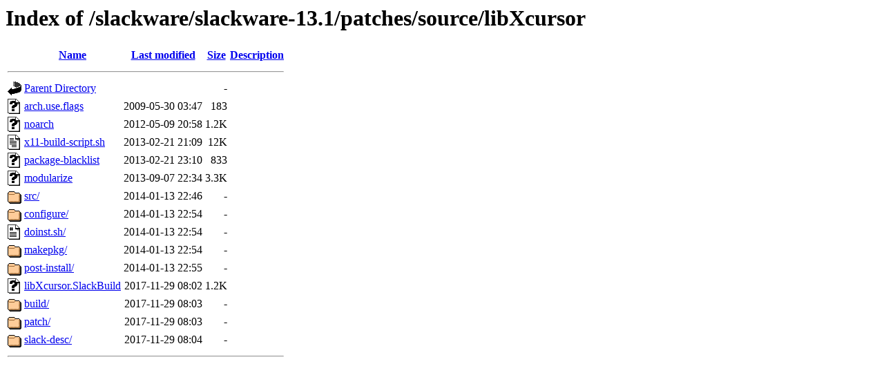

--- FILE ---
content_type: text/html;charset=UTF-8
request_url: https://ftp.rrzn.uni-hannover.de/slackware/slackware-13.1/patches/source/libXcursor/?C=M;O=A
body_size: 750
content:
<!DOCTYPE HTML PUBLIC "-//W3C//DTD HTML 3.2 Final//EN">
<html>
 <head>
  <title>Index of /slackware/slackware-13.1/patches/source/libXcursor</title>
 </head>
 <body>
<h1>Index of /slackware/slackware-13.1/patches/source/libXcursor</h1>
  <table>
   <tr><th valign="top"><img src="/icons/blank.gif" alt="[ICO]"></th><th><a href="?C=N;O=A">Name</a></th><th><a href="?C=M;O=D">Last modified</a></th><th><a href="?C=S;O=A">Size</a></th><th><a href="?C=D;O=A">Description</a></th></tr>
   <tr><th colspan="5"><hr></th></tr>
<tr><td valign="top"><img src="/icons/back.gif" alt="[PARENTDIR]"></td><td><a href="/slackware/slackware-13.1/patches/source/">Parent Directory</a></td><td>&nbsp;</td><td align="right">  - </td><td>&nbsp;</td></tr>
<tr><td valign="top"><img src="/icons/unknown.gif" alt="[   ]"></td><td><a href="arch.use.flags">arch.use.flags</a></td><td align="right">2009-05-30 03:47  </td><td align="right">183 </td><td>&nbsp;</td></tr>
<tr><td valign="top"><img src="/icons/unknown.gif" alt="[   ]"></td><td><a href="noarch">noarch</a></td><td align="right">2012-05-09 20:58  </td><td align="right">1.2K</td><td>&nbsp;</td></tr>
<tr><td valign="top"><img src="/icons/text.gif" alt="[TXT]"></td><td><a href="x11-build-script.sh">x11-build-script.sh</a></td><td align="right">2013-02-21 21:09  </td><td align="right"> 12K</td><td>&nbsp;</td></tr>
<tr><td valign="top"><img src="/icons/unknown.gif" alt="[   ]"></td><td><a href="package-blacklist">package-blacklist</a></td><td align="right">2013-02-21 23:10  </td><td align="right">833 </td><td>&nbsp;</td></tr>
<tr><td valign="top"><img src="/icons/unknown.gif" alt="[   ]"></td><td><a href="modularize">modularize</a></td><td align="right">2013-09-07 22:34  </td><td align="right">3.3K</td><td>&nbsp;</td></tr>
<tr><td valign="top"><img src="/icons/folder.gif" alt="[DIR]"></td><td><a href="src/">src/</a></td><td align="right">2014-01-13 22:46  </td><td align="right">  - </td><td>&nbsp;</td></tr>
<tr><td valign="top"><img src="/icons/folder.gif" alt="[DIR]"></td><td><a href="configure/">configure/</a></td><td align="right">2014-01-13 22:54  </td><td align="right">  - </td><td>&nbsp;</td></tr>
<tr><td valign="top"><img src="/icons/script.gif" alt="[DIR]"></td><td><a href="doinst.sh/">doinst.sh/</a></td><td align="right">2014-01-13 22:54  </td><td align="right">  - </td><td>&nbsp;</td></tr>
<tr><td valign="top"><img src="/icons/folder.gif" alt="[DIR]"></td><td><a href="makepkg/">makepkg/</a></td><td align="right">2014-01-13 22:54  </td><td align="right">  - </td><td>&nbsp;</td></tr>
<tr><td valign="top"><img src="/icons/folder.gif" alt="[DIR]"></td><td><a href="post-install/">post-install/</a></td><td align="right">2014-01-13 22:55  </td><td align="right">  - </td><td>&nbsp;</td></tr>
<tr><td valign="top"><img src="/icons/unknown.gif" alt="[   ]"></td><td><a href="libXcursor.SlackBuild">libXcursor.SlackBuild</a></td><td align="right">2017-11-29 08:02  </td><td align="right">1.2K</td><td>&nbsp;</td></tr>
<tr><td valign="top"><img src="/icons/folder.gif" alt="[DIR]"></td><td><a href="build/">build/</a></td><td align="right">2017-11-29 08:03  </td><td align="right">  - </td><td>&nbsp;</td></tr>
<tr><td valign="top"><img src="/icons/folder.gif" alt="[DIR]"></td><td><a href="patch/">patch/</a></td><td align="right">2017-11-29 08:03  </td><td align="right">  - </td><td>&nbsp;</td></tr>
<tr><td valign="top"><img src="/icons/folder.gif" alt="[DIR]"></td><td><a href="slack-desc/">slack-desc/</a></td><td align="right">2017-11-29 08:04  </td><td align="right">  - </td><td>&nbsp;</td></tr>
   <tr><th colspan="5"><hr></th></tr>
</table>
</body></html>
